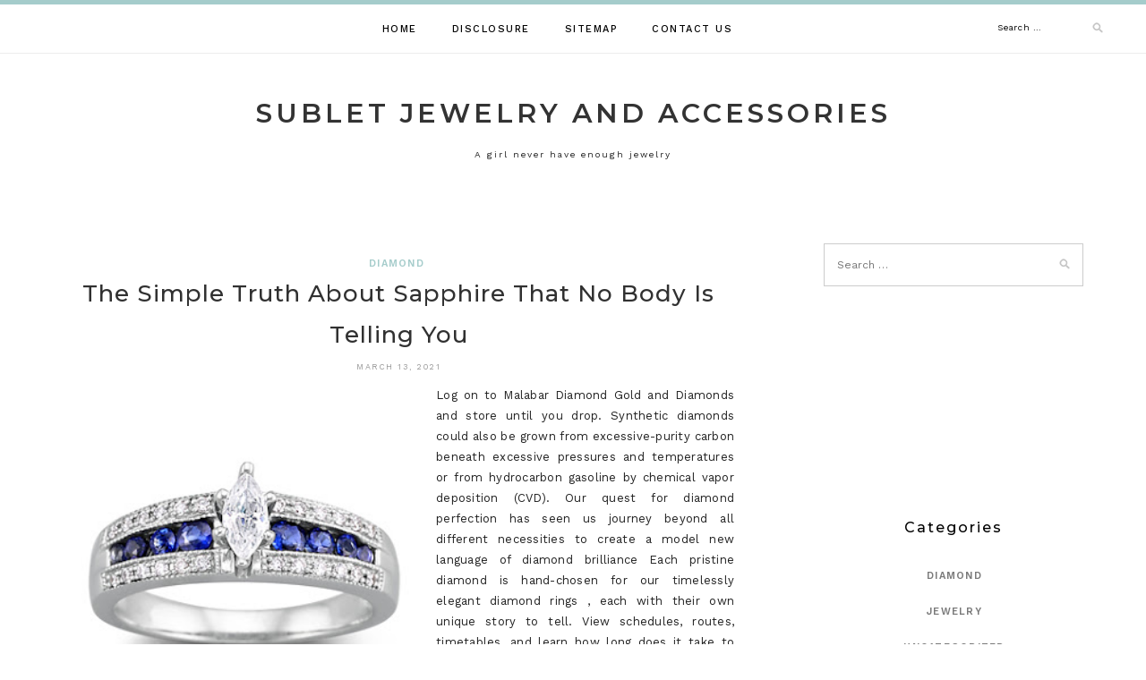

--- FILE ---
content_type: text/html; charset=UTF-8
request_url: http://illegalsublet.com/the-simple-truth-about-sapphire-that-no-body-is-telling-you.html
body_size: 10769
content:
<!DOCTYPE html>
<html lang="en-US">
<head>
<meta charset="UTF-8">
<meta name="viewport" content="width=device-width, initial-scale=1">
<link rel="profile" href="http://gmpg.org/xfn/11">

<title>The Simple Truth About Sapphire That No Body Is Telling You &#8211; Sublet Jewelry and Accessories</title>
<meta name='robots' content='max-image-preview:large' />
	<style>img:is([sizes="auto" i], [sizes^="auto," i]) { contain-intrinsic-size: 3000px 1500px }</style>
	<link rel='dns-prefetch' href='//fonts.googleapis.com' />
<link rel="alternate" type="application/rss+xml" title="Sublet Jewelry and Accessories &raquo; Feed" href="http://illegalsublet.com/feed" />
<link rel="alternate" type="application/rss+xml" title="Sublet Jewelry and Accessories &raquo; Comments Feed" href="http://illegalsublet.com/comments/feed" />
<link rel="alternate" type="application/rss+xml" title="Sublet Jewelry and Accessories &raquo; The Simple Truth About Sapphire That No Body Is Telling You Comments Feed" href="http://illegalsublet.com/the-simple-truth-about-sapphire-that-no-body-is-telling-you.html/feed" />
<script type="text/javascript">
/* <![CDATA[ */
window._wpemojiSettings = {"baseUrl":"https:\/\/s.w.org\/images\/core\/emoji\/16.0.1\/72x72\/","ext":".png","svgUrl":"https:\/\/s.w.org\/images\/core\/emoji\/16.0.1\/svg\/","svgExt":".svg","source":{"concatemoji":"http:\/\/illegalsublet.com\/wp-includes\/js\/wp-emoji-release.min.js?ver=6.8.3"}};
/*! This file is auto-generated */
!function(s,n){var o,i,e;function c(e){try{var t={supportTests:e,timestamp:(new Date).valueOf()};sessionStorage.setItem(o,JSON.stringify(t))}catch(e){}}function p(e,t,n){e.clearRect(0,0,e.canvas.width,e.canvas.height),e.fillText(t,0,0);var t=new Uint32Array(e.getImageData(0,0,e.canvas.width,e.canvas.height).data),a=(e.clearRect(0,0,e.canvas.width,e.canvas.height),e.fillText(n,0,0),new Uint32Array(e.getImageData(0,0,e.canvas.width,e.canvas.height).data));return t.every(function(e,t){return e===a[t]})}function u(e,t){e.clearRect(0,0,e.canvas.width,e.canvas.height),e.fillText(t,0,0);for(var n=e.getImageData(16,16,1,1),a=0;a<n.data.length;a++)if(0!==n.data[a])return!1;return!0}function f(e,t,n,a){switch(t){case"flag":return n(e,"\ud83c\udff3\ufe0f\u200d\u26a7\ufe0f","\ud83c\udff3\ufe0f\u200b\u26a7\ufe0f")?!1:!n(e,"\ud83c\udde8\ud83c\uddf6","\ud83c\udde8\u200b\ud83c\uddf6")&&!n(e,"\ud83c\udff4\udb40\udc67\udb40\udc62\udb40\udc65\udb40\udc6e\udb40\udc67\udb40\udc7f","\ud83c\udff4\u200b\udb40\udc67\u200b\udb40\udc62\u200b\udb40\udc65\u200b\udb40\udc6e\u200b\udb40\udc67\u200b\udb40\udc7f");case"emoji":return!a(e,"\ud83e\udedf")}return!1}function g(e,t,n,a){var r="undefined"!=typeof WorkerGlobalScope&&self instanceof WorkerGlobalScope?new OffscreenCanvas(300,150):s.createElement("canvas"),o=r.getContext("2d",{willReadFrequently:!0}),i=(o.textBaseline="top",o.font="600 32px Arial",{});return e.forEach(function(e){i[e]=t(o,e,n,a)}),i}function t(e){var t=s.createElement("script");t.src=e,t.defer=!0,s.head.appendChild(t)}"undefined"!=typeof Promise&&(o="wpEmojiSettingsSupports",i=["flag","emoji"],n.supports={everything:!0,everythingExceptFlag:!0},e=new Promise(function(e){s.addEventListener("DOMContentLoaded",e,{once:!0})}),new Promise(function(t){var n=function(){try{var e=JSON.parse(sessionStorage.getItem(o));if("object"==typeof e&&"number"==typeof e.timestamp&&(new Date).valueOf()<e.timestamp+604800&&"object"==typeof e.supportTests)return e.supportTests}catch(e){}return null}();if(!n){if("undefined"!=typeof Worker&&"undefined"!=typeof OffscreenCanvas&&"undefined"!=typeof URL&&URL.createObjectURL&&"undefined"!=typeof Blob)try{var e="postMessage("+g.toString()+"("+[JSON.stringify(i),f.toString(),p.toString(),u.toString()].join(",")+"));",a=new Blob([e],{type:"text/javascript"}),r=new Worker(URL.createObjectURL(a),{name:"wpTestEmojiSupports"});return void(r.onmessage=function(e){c(n=e.data),r.terminate(),t(n)})}catch(e){}c(n=g(i,f,p,u))}t(n)}).then(function(e){for(var t in e)n.supports[t]=e[t],n.supports.everything=n.supports.everything&&n.supports[t],"flag"!==t&&(n.supports.everythingExceptFlag=n.supports.everythingExceptFlag&&n.supports[t]);n.supports.everythingExceptFlag=n.supports.everythingExceptFlag&&!n.supports.flag,n.DOMReady=!1,n.readyCallback=function(){n.DOMReady=!0}}).then(function(){return e}).then(function(){var e;n.supports.everything||(n.readyCallback(),(e=n.source||{}).concatemoji?t(e.concatemoji):e.wpemoji&&e.twemoji&&(t(e.twemoji),t(e.wpemoji)))}))}((window,document),window._wpemojiSettings);
/* ]]> */
</script>
<style id='wp-emoji-styles-inline-css' type='text/css'>

	img.wp-smiley, img.emoji {
		display: inline !important;
		border: none !important;
		box-shadow: none !important;
		height: 1em !important;
		width: 1em !important;
		margin: 0 0.07em !important;
		vertical-align: -0.1em !important;
		background: none !important;
		padding: 0 !important;
	}
</style>
<link rel='stylesheet' id='wp-block-library-css' href='http://illegalsublet.com/wp-includes/css/dist/block-library/style.min.css?ver=6.8.3' type='text/css' media='all' />
<style id='classic-theme-styles-inline-css' type='text/css'>
/*! This file is auto-generated */
.wp-block-button__link{color:#fff;background-color:#32373c;border-radius:9999px;box-shadow:none;text-decoration:none;padding:calc(.667em + 2px) calc(1.333em + 2px);font-size:1.125em}.wp-block-file__button{background:#32373c;color:#fff;text-decoration:none}
</style>
<style id='global-styles-inline-css' type='text/css'>
:root{--wp--preset--aspect-ratio--square: 1;--wp--preset--aspect-ratio--4-3: 4/3;--wp--preset--aspect-ratio--3-4: 3/4;--wp--preset--aspect-ratio--3-2: 3/2;--wp--preset--aspect-ratio--2-3: 2/3;--wp--preset--aspect-ratio--16-9: 16/9;--wp--preset--aspect-ratio--9-16: 9/16;--wp--preset--color--black: #000000;--wp--preset--color--cyan-bluish-gray: #abb8c3;--wp--preset--color--white: #ffffff;--wp--preset--color--pale-pink: #f78da7;--wp--preset--color--vivid-red: #cf2e2e;--wp--preset--color--luminous-vivid-orange: #ff6900;--wp--preset--color--luminous-vivid-amber: #fcb900;--wp--preset--color--light-green-cyan: #7bdcb5;--wp--preset--color--vivid-green-cyan: #00d084;--wp--preset--color--pale-cyan-blue: #8ed1fc;--wp--preset--color--vivid-cyan-blue: #0693e3;--wp--preset--color--vivid-purple: #9b51e0;--wp--preset--gradient--vivid-cyan-blue-to-vivid-purple: linear-gradient(135deg,rgba(6,147,227,1) 0%,rgb(155,81,224) 100%);--wp--preset--gradient--light-green-cyan-to-vivid-green-cyan: linear-gradient(135deg,rgb(122,220,180) 0%,rgb(0,208,130) 100%);--wp--preset--gradient--luminous-vivid-amber-to-luminous-vivid-orange: linear-gradient(135deg,rgba(252,185,0,1) 0%,rgba(255,105,0,1) 100%);--wp--preset--gradient--luminous-vivid-orange-to-vivid-red: linear-gradient(135deg,rgba(255,105,0,1) 0%,rgb(207,46,46) 100%);--wp--preset--gradient--very-light-gray-to-cyan-bluish-gray: linear-gradient(135deg,rgb(238,238,238) 0%,rgb(169,184,195) 100%);--wp--preset--gradient--cool-to-warm-spectrum: linear-gradient(135deg,rgb(74,234,220) 0%,rgb(151,120,209) 20%,rgb(207,42,186) 40%,rgb(238,44,130) 60%,rgb(251,105,98) 80%,rgb(254,248,76) 100%);--wp--preset--gradient--blush-light-purple: linear-gradient(135deg,rgb(255,206,236) 0%,rgb(152,150,240) 100%);--wp--preset--gradient--blush-bordeaux: linear-gradient(135deg,rgb(254,205,165) 0%,rgb(254,45,45) 50%,rgb(107,0,62) 100%);--wp--preset--gradient--luminous-dusk: linear-gradient(135deg,rgb(255,203,112) 0%,rgb(199,81,192) 50%,rgb(65,88,208) 100%);--wp--preset--gradient--pale-ocean: linear-gradient(135deg,rgb(255,245,203) 0%,rgb(182,227,212) 50%,rgb(51,167,181) 100%);--wp--preset--gradient--electric-grass: linear-gradient(135deg,rgb(202,248,128) 0%,rgb(113,206,126) 100%);--wp--preset--gradient--midnight: linear-gradient(135deg,rgb(2,3,129) 0%,rgb(40,116,252) 100%);--wp--preset--font-size--small: 13px;--wp--preset--font-size--medium: 20px;--wp--preset--font-size--large: 36px;--wp--preset--font-size--x-large: 42px;--wp--preset--spacing--20: 0.44rem;--wp--preset--spacing--30: 0.67rem;--wp--preset--spacing--40: 1rem;--wp--preset--spacing--50: 1.5rem;--wp--preset--spacing--60: 2.25rem;--wp--preset--spacing--70: 3.38rem;--wp--preset--spacing--80: 5.06rem;--wp--preset--shadow--natural: 6px 6px 9px rgba(0, 0, 0, 0.2);--wp--preset--shadow--deep: 12px 12px 50px rgba(0, 0, 0, 0.4);--wp--preset--shadow--sharp: 6px 6px 0px rgba(0, 0, 0, 0.2);--wp--preset--shadow--outlined: 6px 6px 0px -3px rgba(255, 255, 255, 1), 6px 6px rgba(0, 0, 0, 1);--wp--preset--shadow--crisp: 6px 6px 0px rgba(0, 0, 0, 1);}:where(.is-layout-flex){gap: 0.5em;}:where(.is-layout-grid){gap: 0.5em;}body .is-layout-flex{display: flex;}.is-layout-flex{flex-wrap: wrap;align-items: center;}.is-layout-flex > :is(*, div){margin: 0;}body .is-layout-grid{display: grid;}.is-layout-grid > :is(*, div){margin: 0;}:where(.wp-block-columns.is-layout-flex){gap: 2em;}:where(.wp-block-columns.is-layout-grid){gap: 2em;}:where(.wp-block-post-template.is-layout-flex){gap: 1.25em;}:where(.wp-block-post-template.is-layout-grid){gap: 1.25em;}.has-black-color{color: var(--wp--preset--color--black) !important;}.has-cyan-bluish-gray-color{color: var(--wp--preset--color--cyan-bluish-gray) !important;}.has-white-color{color: var(--wp--preset--color--white) !important;}.has-pale-pink-color{color: var(--wp--preset--color--pale-pink) !important;}.has-vivid-red-color{color: var(--wp--preset--color--vivid-red) !important;}.has-luminous-vivid-orange-color{color: var(--wp--preset--color--luminous-vivid-orange) !important;}.has-luminous-vivid-amber-color{color: var(--wp--preset--color--luminous-vivid-amber) !important;}.has-light-green-cyan-color{color: var(--wp--preset--color--light-green-cyan) !important;}.has-vivid-green-cyan-color{color: var(--wp--preset--color--vivid-green-cyan) !important;}.has-pale-cyan-blue-color{color: var(--wp--preset--color--pale-cyan-blue) !important;}.has-vivid-cyan-blue-color{color: var(--wp--preset--color--vivid-cyan-blue) !important;}.has-vivid-purple-color{color: var(--wp--preset--color--vivid-purple) !important;}.has-black-background-color{background-color: var(--wp--preset--color--black) !important;}.has-cyan-bluish-gray-background-color{background-color: var(--wp--preset--color--cyan-bluish-gray) !important;}.has-white-background-color{background-color: var(--wp--preset--color--white) !important;}.has-pale-pink-background-color{background-color: var(--wp--preset--color--pale-pink) !important;}.has-vivid-red-background-color{background-color: var(--wp--preset--color--vivid-red) !important;}.has-luminous-vivid-orange-background-color{background-color: var(--wp--preset--color--luminous-vivid-orange) !important;}.has-luminous-vivid-amber-background-color{background-color: var(--wp--preset--color--luminous-vivid-amber) !important;}.has-light-green-cyan-background-color{background-color: var(--wp--preset--color--light-green-cyan) !important;}.has-vivid-green-cyan-background-color{background-color: var(--wp--preset--color--vivid-green-cyan) !important;}.has-pale-cyan-blue-background-color{background-color: var(--wp--preset--color--pale-cyan-blue) !important;}.has-vivid-cyan-blue-background-color{background-color: var(--wp--preset--color--vivid-cyan-blue) !important;}.has-vivid-purple-background-color{background-color: var(--wp--preset--color--vivid-purple) !important;}.has-black-border-color{border-color: var(--wp--preset--color--black) !important;}.has-cyan-bluish-gray-border-color{border-color: var(--wp--preset--color--cyan-bluish-gray) !important;}.has-white-border-color{border-color: var(--wp--preset--color--white) !important;}.has-pale-pink-border-color{border-color: var(--wp--preset--color--pale-pink) !important;}.has-vivid-red-border-color{border-color: var(--wp--preset--color--vivid-red) !important;}.has-luminous-vivid-orange-border-color{border-color: var(--wp--preset--color--luminous-vivid-orange) !important;}.has-luminous-vivid-amber-border-color{border-color: var(--wp--preset--color--luminous-vivid-amber) !important;}.has-light-green-cyan-border-color{border-color: var(--wp--preset--color--light-green-cyan) !important;}.has-vivid-green-cyan-border-color{border-color: var(--wp--preset--color--vivid-green-cyan) !important;}.has-pale-cyan-blue-border-color{border-color: var(--wp--preset--color--pale-cyan-blue) !important;}.has-vivid-cyan-blue-border-color{border-color: var(--wp--preset--color--vivid-cyan-blue) !important;}.has-vivid-purple-border-color{border-color: var(--wp--preset--color--vivid-purple) !important;}.has-vivid-cyan-blue-to-vivid-purple-gradient-background{background: var(--wp--preset--gradient--vivid-cyan-blue-to-vivid-purple) !important;}.has-light-green-cyan-to-vivid-green-cyan-gradient-background{background: var(--wp--preset--gradient--light-green-cyan-to-vivid-green-cyan) !important;}.has-luminous-vivid-amber-to-luminous-vivid-orange-gradient-background{background: var(--wp--preset--gradient--luminous-vivid-amber-to-luminous-vivid-orange) !important;}.has-luminous-vivid-orange-to-vivid-red-gradient-background{background: var(--wp--preset--gradient--luminous-vivid-orange-to-vivid-red) !important;}.has-very-light-gray-to-cyan-bluish-gray-gradient-background{background: var(--wp--preset--gradient--very-light-gray-to-cyan-bluish-gray) !important;}.has-cool-to-warm-spectrum-gradient-background{background: var(--wp--preset--gradient--cool-to-warm-spectrum) !important;}.has-blush-light-purple-gradient-background{background: var(--wp--preset--gradient--blush-light-purple) !important;}.has-blush-bordeaux-gradient-background{background: var(--wp--preset--gradient--blush-bordeaux) !important;}.has-luminous-dusk-gradient-background{background: var(--wp--preset--gradient--luminous-dusk) !important;}.has-pale-ocean-gradient-background{background: var(--wp--preset--gradient--pale-ocean) !important;}.has-electric-grass-gradient-background{background: var(--wp--preset--gradient--electric-grass) !important;}.has-midnight-gradient-background{background: var(--wp--preset--gradient--midnight) !important;}.has-small-font-size{font-size: var(--wp--preset--font-size--small) !important;}.has-medium-font-size{font-size: var(--wp--preset--font-size--medium) !important;}.has-large-font-size{font-size: var(--wp--preset--font-size--large) !important;}.has-x-large-font-size{font-size: var(--wp--preset--font-size--x-large) !important;}
:where(.wp-block-post-template.is-layout-flex){gap: 1.25em;}:where(.wp-block-post-template.is-layout-grid){gap: 1.25em;}
:where(.wp-block-columns.is-layout-flex){gap: 2em;}:where(.wp-block-columns.is-layout-grid){gap: 2em;}
:root :where(.wp-block-pullquote){font-size: 1.5em;line-height: 1.6;}
</style>
<link rel='stylesheet' id='lotuslite-googlefonts-css' href='https://fonts.googleapis.com/css?family=Montserrat%3A400%2C500%2C600%2C700%7CWork+Sans%3A400%2C500%2C600%2C700&#038;subset=latin%2Clatin-ext' type='text/css' media='all' />
<link rel='stylesheet' id='lotuslite-style-css' href='http://illegalsublet.com/wp-content/themes/lotuslite/style.css?ver=6.8.3' type='text/css' media='all' />
<link rel='stylesheet' id='font-awesome-css' href='http://illegalsublet.com/wp-content/themes/lotuslite/css/font-awesome.min.css?ver=6.8.3' type='text/css' media='all' />
<script type="text/javascript" src="http://illegalsublet.com/wp-includes/js/jquery/jquery.min.js?ver=3.7.1" id="jquery-core-js"></script>
<script type="text/javascript" src="http://illegalsublet.com/wp-includes/js/jquery/jquery-migrate.min.js?ver=3.4.1" id="jquery-migrate-js"></script>
<link rel="https://api.w.org/" href="http://illegalsublet.com/wp-json/" /><link rel="alternate" title="JSON" type="application/json" href="http://illegalsublet.com/wp-json/wp/v2/posts/4809" /><link rel="EditURI" type="application/rsd+xml" title="RSD" href="http://illegalsublet.com/xmlrpc.php?rsd" />
<meta name="generator" content="WordPress 6.8.3" />
<link rel="canonical" href="http://illegalsublet.com/the-simple-truth-about-sapphire-that-no-body-is-telling-you.html" />
<link rel='shortlink' href='http://illegalsublet.com/?p=4809' />
<link rel="alternate" title="oEmbed (JSON)" type="application/json+oembed" href="http://illegalsublet.com/wp-json/oembed/1.0/embed?url=http%3A%2F%2Fillegalsublet.com%2Fthe-simple-truth-about-sapphire-that-no-body-is-telling-you.html" />
<link rel="alternate" title="oEmbed (XML)" type="text/xml+oembed" href="http://illegalsublet.com/wp-json/oembed/1.0/embed?url=http%3A%2F%2Fillegalsublet.com%2Fthe-simple-truth-about-sapphire-that-no-body-is-telling-you.html&#038;format=xml" />
		<style type="text/css" id="wp-custom-css">
			 .post{ text-align: justify; 
}		</style>
		</head>

<body class="wp-singular post-template-default single single-post postid-4809 single-format-standard wp-theme-lotuslite">
	<div id="page" class="site">
	<a class="skip-link screen-reader-text" href="#content">Skip to content</a>

	<header id="masthead" class="site-header" role="banner">

		<div id="top-social">
													</div>

		<!-- #main-menu -->
		<nav class="main-navigation" id="main-nav">
		<button class="menu-toggle" aria-controls="primary-menu" aria-expanded="false">
			<span class="m_menu_icon"></span>
			<span class="m_menu_icon"></span>
			<span class="m_menu_icon"></span>
		</button>
		<div class="menu-s-container"><ul id="primary-menu" class="nav-menu menu"><li id="menu-item-5590" class="menu-item menu-item-type-custom menu-item-object-custom menu-item-home menu-item-5590"><a href="http://illegalsublet.com/">HOME</a></li>
<li id="menu-item-21" class="menu-item menu-item-type-post_type menu-item-object-page menu-item-21"><a href="http://illegalsublet.com/disclosure">DISCLOSURE</a></li>
<li id="menu-item-23" class="menu-item menu-item-type-post_type menu-item-object-page menu-item-23"><a href="http://illegalsublet.com/sitemap">SITEMAP</a></li>
<li id="menu-item-22" class="menu-item menu-item-type-post_type menu-item-object-page menu-item-22"><a href="http://illegalsublet.com/contact-us">CONTACT US</a></li>
</ul></div>		</nav>
		<div id="top-bar-right">
			<div class="top-search desktop-search">
				<form role="search" method="get" class="search-form" action="http://illegalsublet.com/">
				<label>
					<span class="screen-reader-text">Search for:</span>
					<input type="search" class="search-field" placeholder="Search &hellip;" value="" name="s" />
				</label>
				<input type="submit" class="search-submit" value="Search" />
			</form>			</div>
		</div>

	</header><!-- #masthead -->

	<div class="site-branding">

		
			<h1 class="site-title"><a href="http://illegalsublet.com/" rel="home">Sublet Jewelry and Accessories</a></h1>

								<p class="site-description">A girl never have enough jewelry</p>
			
		
	</div><!-- .site-branding -->

	<div id="content" class="site-content">

	<div id="primary" class="content-area container">
		<main id="main" class="site-main " role="main">

		
<article id="post-4809" class="post-4809 post type-post status-publish format-standard hentry category-diamond tag-sapphire tag-simple">

	
	<header class="entry-header">
		<div class="entry-box">
			<span class="entry-cate"><a href="http://illegalsublet.com/category/diamond" rel="category tag">Diamond</a></span>
		</div>
		<h1 class="entry-title">The Simple Truth About Sapphire That No Body Is Telling You</h1>		
		
		<span class="entry-meta"><span class="posted-on"> <time class="entry-date published updated" datetime="2021-03-13T18:17:00+00:00">March 13, 2021</time></span><span class="byline"> by <span class="author vcard"><a class="url fn n" href="http://illegalsublet.com">Paul Shanon</a></span></span></span>
		
	</header><!-- .entry-header -->

	
	
	<div class="entry-content">
		<p><img decoding="async" class='wp-post-image' style='float:left;margin-right:10px;' src="http://2.bp.blogspot.com/-kYXLJePM2wc/T5VKPI8exeI/AAAAAAAAAFM/Eg59y0lg3_s/s320/2012 jcpenney jewelry diamond rings (1).jpg" width="407px" alt="Blue Diamond">Log on to Malabar Diamond Gold and Diamonds and store until you drop. Synthetic diamonds could also be grown from excessive-purity carbon beneath excessive pressures and temperatures or from hydrocarbon gasoline by chemical vapor deposition (CVD). Our quest for diamond perfection has seen us journey beyond all different necessities to create a model new language of diamond brilliance Each pristine diamond is hand-chosen for our timelessly elegant diamond rings , each with their own unique story to tell. View schedules, routes, timetables, and learn how long does it take to get to Kos Blue Diamond in real time.</p>
<p>A microinclusion of decrease-mantle rock and other mineral and nitrogen decrease-mantle inclusions in a diamond. The Radeon RX 580 is rated for a 185W TDP, compared to the RX 480&#8217;s 150W, so count on the playing cards to wish an eight-pin power supply. Diamond rings for girls by Malabar make all these moments very-very explicit. S.C. MARQUISE COUTURE SRL has the appropriate to make use of your private and anonymized knowledge throughout the limits specified by the relevant Information Safety legal guidelines, in compliance with the rights of individuals as described beneath.</p>
<p>Straightforward Design Exploration &#8211; Discovering the perfect options normally requires evaluating quite a few solutions. For the women who love trendy and lavish designs, we&#8217;ve multi-finger diamond rings. Pure and uncommon, basically the most coveted of treasured stones finds a house in diamond rings, elevating and enhancing the gold. Uncover our large diamond jewellery and engagement rings on-line. Whether or not or not it&#8217;s for a specific reward or a deal with in your self, uncover the beautiful collections Forevermark Diamond jewelry. The Premier Blue, of considerable measurement, round good-lower, fancy vivid blue coloration grading and internally flawless readability, embodies the perfect and rarest attributes of a blue diamond.</p>
<p>Take a look at our Vault, Value, Design-Your-Own, Pre-Set, and Vintage &#038; Property Diamond Ring Collections. Blue is the preferred colour for sapphires. Recommend with the Niessing SpannringÂ® HighEnd to emphasize your targets, just like the dear diamond reaching out for the beloved one. Search from our alternative of diamond settings to search out your good ring. Earlier than her regeneration in &#8220;Jail Break&#8221;, Sapphire&#8217;s robe had navy blue sleeves and a darkish blue vest with no pinafore. Uncover a wealth of media supplies including news releases, reality sheets, pictures and graphics for creating info tales regarding the AAA Diamond Program.</p>
<p>Sapphire&#8217;s instrument has been confirmed to be &#8220;a delicate synth pad.&#8221; 10 In addition to, her instrument was reverse-engineered from Garnet&#8217;s to be proven in &#8220;Keystone Motel&#8221;. It&#8217;s normal to see blue diamonds listed with extra specific names relating to their shade, just like youngster, royal, navy or midnight. The public sale dwelling additional acknowledged that no important spherical fancy vivid blue diamond had ever appeared at an public sale worldwide, thus making the &#8220;Premier Blue&#8221; a uncommon and distinctive gem. Like many of the Crystal Gems, Sapphire vastly respected Rose Quartz as a frontrunner and friend.</p>

			</div><!-- .entry-content -->
			
	
	
		<div class="entry-tags">
		<a href="http://illegalsublet.com/tag/sapphire" rel="tag">sapphire</a><a href="http://illegalsublet.com/tag/simple" rel="tag">simple</a>	</div>
	
</article><!-- #post-## -->

	<nav class="navigation post-navigation" aria-label="Posts">
		<h2 class="screen-reader-text">Post navigation</h2>
		<div class="nav-links"><div class="nav-previous"><a href="http://illegalsublet.com/earrings-what-is-it.html" rel="prev">Earrings &#8211; What Is It?</a></div><div class="nav-next"><a href="http://illegalsublet.com/the-pain-of-diamond.html" rel="next">The Pain of Diamond</a></div></div>
	</nav>
<div id="comments" class="comments-area">

		<div id="respond" class="comment-respond">
		<h3 id="reply-title" class="comment-reply-title">Leave a Reply <small><a rel="nofollow" id="cancel-comment-reply-link" href="/the-simple-truth-about-sapphire-that-no-body-is-telling-you.html#respond" style="display:none;">Cancel reply</a></small></h3><p class="must-log-in">You must be <a href="http://illegalsublet.com/wp-login.php?redirect_to=http%3A%2F%2Fillegalsublet.com%2Fthe-simple-truth-about-sapphire-that-no-body-is-telling-you.html">logged in</a> to post a comment.</p>	</div><!-- #respond -->
	
</div><!-- #comments -->

		</main><!-- #main -->

		
		<aside class="sidebar widget-area">
			
<aside id="secondary" class="widget-area" role="complementary">
	<section id="search-2" class="widget widget_search"><form role="search" method="get" class="search-form" action="http://illegalsublet.com/">
				<label>
					<span class="screen-reader-text">Search for:</span>
					<input type="search" class="search-field" placeholder="Search &hellip;" value="" name="s" />
				</label>
				<input type="submit" class="search-submit" value="Search" />
			</form></section><section id="magenet_widget-2" class="widget widget_magenet_widget"><aside class="widget magenet_widget_box"><div class="mads-block"></div></aside></section><section id="categories-3" class="widget widget_categories"><h2 class="widget-title">Categories</h2>
			<ul>
					<li class="cat-item cat-item-3"><a href="http://illegalsublet.com/category/diamond">Diamond</a>
</li>
	<li class="cat-item cat-item-4"><a href="http://illegalsublet.com/category/jewelry">Jewelry</a>
</li>
	<li class="cat-item cat-item-1"><a href="http://illegalsublet.com/category/uncategorized">Uncategorized</a>
</li>
	<li class="cat-item cat-item-5"><a href="http://illegalsublet.com/category/watch">Watch</a>
</li>
			</ul>

			</section>
		<section id="recent-posts-2" class="widget widget_recent_entries">
		<h2 class="widget-title">Recent Posts</h2>
		<ul>
											<li>
					<a href="http://illegalsublet.com/why-you-should-buy-malabar-gold-jewellery-online.html">Why You Should Buy Malabar Gold Jewellery Online?</a>
									</li>
											<li>
					<a href="http://illegalsublet.com/understanding-a-businesss-labor-costs.html">Understanding a Business&#8217;s Labor Costs</a>
									</li>
											<li>
					<a href="http://illegalsublet.com/up-in-arms-about-blue-diamond.html">Up In Arms About Blue Diamond?</a>
									</li>
											<li>
					<a href="http://illegalsublet.com/necklace-at-a-glance.html">Necklace At A Glance</a>
									</li>
											<li>
					<a href="http://illegalsublet.com/what-does-ladies-watch-do.html">What Does Ladies Watch Do?</a>
									</li>
											<li>
					<a href="http://illegalsublet.com/what-sort-of-job-uses-ladies-watch.html">What sort of &#8216;job&#8217; uses Ladies Watch</a>
									</li>
											<li>
					<a href="http://illegalsublet.com/considerations-to-know-about-diamond-rings.html">Considerations To Know About Diamond Rings</a>
									</li>
											<li>
					<a href="http://illegalsublet.com/the-lost-key-of-smart-watch.html">The Lost Key Of Smart Watch</a>
									</li>
											<li>
					<a href="http://illegalsublet.com/who-else-wants-to-understand-jewelry.html">Who Else Wants To Understand Jewelry?</a>
									</li>
											<li>
					<a href="http://illegalsublet.com/5-tips-about-sapphire-you-can-use-today.html">5 Tips about Sapphire You Can Use Today</a>
									</li>
					</ul>

		</section><section id="archives-3" class="widget widget_archive"><h2 class="widget-title">Archives</h2>
			<ul>
					<li><a href='http://illegalsublet.com/2021/10'>October 2021</a></li>
	<li><a href='http://illegalsublet.com/2021/05'>May 2021</a></li>
	<li><a href='http://illegalsublet.com/2021/04'>April 2021</a></li>
	<li><a href='http://illegalsublet.com/2021/03'>March 2021</a></li>
	<li><a href='http://illegalsublet.com/2021/02'>February 2021</a></li>
	<li><a href='http://illegalsublet.com/2021/01'>January 2021</a></li>
	<li><a href='http://illegalsublet.com/2020/12'>December 2020</a></li>
	<li><a href='http://illegalsublet.com/2020/11'>November 2020</a></li>
	<li><a href='http://illegalsublet.com/2020/10'>October 2020</a></li>
	<li><a href='http://illegalsublet.com/2020/09'>September 2020</a></li>
	<li><a href='http://illegalsublet.com/2020/08'>August 2020</a></li>
	<li><a href='http://illegalsublet.com/2020/07'>July 2020</a></li>
	<li><a href='http://illegalsublet.com/2020/06'>June 2020</a></li>
	<li><a href='http://illegalsublet.com/2020/05'>May 2020</a></li>
	<li><a href='http://illegalsublet.com/2020/04'>April 2020</a></li>
	<li><a href='http://illegalsublet.com/2020/03'>March 2020</a></li>
	<li><a href='http://illegalsublet.com/2020/02'>February 2020</a></li>
	<li><a href='http://illegalsublet.com/2020/01'>January 2020</a></li>
			</ul>

			</section><section id="tag_cloud-2" class="widget widget_tag_cloud"><h2 class="widget-title">Tags</h2><div class="tagcloud"><a href="http://illegalsublet.com/tag/basics" class="tag-cloud-link tag-link-6 tag-link-position-1" style="font-size: 9.3404255319149pt;" aria-label="basics (2 items)">basics</a>
<a href="http://illegalsublet.com/tag/bracelet" class="tag-cloud-link tag-link-7 tag-link-position-2" style="font-size: 17.010638297872pt;" aria-label="bracelet (31 items)">bracelet</a>
<a href="http://illegalsublet.com/tag/brand-companies" class="tag-cloud-link tag-link-38 tag-link-position-3" style="font-size: 8pt;" aria-label="brand companies (1 item)">brand companies</a>
<a href="http://illegalsublet.com/tag/choices" class="tag-cloud-link tag-link-8 tag-link-position-4" style="font-size: 10.978723404255pt;" aria-label="choices (4 items)">choices</a>
<a href="http://illegalsublet.com/tag/choose" class="tag-cloud-link tag-link-9 tag-link-position-5" style="font-size: 11.574468085106pt;" aria-label="choose (5 items)">choose</a>
<a href="http://illegalsublet.com/tag/crazy" class="tag-cloud-link tag-link-10 tag-link-position-6" style="font-size: 8pt;" aria-label="crazy (1 item)">crazy</a>
<a href="http://illegalsublet.com/tag/diamond" class="tag-cloud-link tag-link-11 tag-link-position-7" style="font-size: 21.031914893617pt;" aria-label="diamond (110 items)">diamond</a>
<a href="http://illegalsublet.com/tag/digital" class="tag-cloud-link tag-link-12 tag-link-position-8" style="font-size: 17.085106382979pt;" aria-label="digital (32 items)">digital</a>
<a href="http://illegalsublet.com/tag/earrings" class="tag-cloud-link tag-link-13 tag-link-position-9" style="font-size: 17.085106382979pt;" aria-label="earrings (32 items)">earrings</a>
<a href="http://illegalsublet.com/tag/elements" class="tag-cloud-link tag-link-14 tag-link-position-10" style="font-size: 9.3404255319149pt;" aria-label="elements (2 items)">elements</a>
<a href="http://illegalsublet.com/tag/find-out-what-type-of-ring-to-buy-your-girlfriend" class="tag-cloud-link tag-link-40 tag-link-position-11" style="font-size: 8pt;" aria-label="find out what type of ring to buy your girlfriend (1 item)">find out what type of ring to buy your girlfriend</a>
<a href="http://illegalsublet.com/tag/function" class="tag-cloud-link tag-link-15 tag-link-position-12" style="font-size: 10.234042553191pt;" aria-label="function (3 items)">function</a>
<a href="http://illegalsublet.com/tag/guide" class="tag-cloud-link tag-link-16 tag-link-position-13" style="font-size: 14.702127659574pt;" aria-label="guide (15 items)">guide</a>
<a href="http://illegalsublet.com/tag/indicators" class="tag-cloud-link tag-link-17 tag-link-position-14" style="font-size: 9.3404255319149pt;" aria-label="indicators (2 items)">indicators</a>
<a href="http://illegalsublet.com/tag/information" class="tag-cloud-link tag-link-18 tag-link-position-15" style="font-size: 12.095744680851pt;" aria-label="information (6 items)">information</a>
<a href="http://illegalsublet.com/tag/jewelry" class="tag-cloud-link tag-link-19 tag-link-position-16" style="font-size: 17.457446808511pt;" aria-label="jewelry (36 items)">jewelry</a>
<a href="http://illegalsublet.com/tag/labor-costs" class="tag-cloud-link tag-link-42 tag-link-position-17" style="font-size: 8pt;" aria-label="labor costs (1 item)">labor costs</a>
<a href="http://illegalsublet.com/tag/ladies" class="tag-cloud-link tag-link-20 tag-link-position-18" style="font-size: 17.531914893617pt;" aria-label="ladies (37 items)">ladies</a>
<a href="http://illegalsublet.com/tag/malabar-gold" class="tag-cloud-link tag-link-43 tag-link-position-19" style="font-size: 8pt;" aria-label="Malabar Gold (1 item)">Malabar Gold</a>
<a href="http://illegalsublet.com/tag/mix-and-match" class="tag-cloud-link tag-link-37 tag-link-position-20" style="font-size: 8pt;" aria-label="mix and match (1 item)">mix and match</a>
<a href="http://illegalsublet.com/tag/necklace" class="tag-cloud-link tag-link-21 tag-link-position-21" style="font-size: 16.265957446809pt;" aria-label="necklace (25 items)">necklace</a>
<a href="http://illegalsublet.com/tag/online" class="tag-cloud-link tag-link-22 tag-link-position-22" style="font-size: 8pt;" aria-label="online (1 item)">online</a>
<a href="http://illegalsublet.com/tag/options" class="tag-cloud-link tag-link-23 tag-link-position-23" style="font-size: 9.3404255319149pt;" aria-label="options (2 items)">options</a>
<a href="http://illegalsublet.com/tag/order" class="tag-cloud-link tag-link-24 tag-link-position-24" style="font-size: 10.234042553191pt;" aria-label="order (3 items)">order</a>
<a href="http://illegalsublet.com/tag/picking" class="tag-cloud-link tag-link-25 tag-link-position-25" style="font-size: 10.234042553191pt;" aria-label="picking (3 items)">picking</a>
<a href="http://illegalsublet.com/tag/purchase" class="tag-cloud-link tag-link-26 tag-link-position-26" style="font-size: 8pt;" aria-label="purchase (1 item)">purchase</a>
<a href="http://illegalsublet.com/tag/recommendations" class="tag-cloud-link tag-link-27 tag-link-position-27" style="font-size: 11.574468085106pt;" aria-label="recommendations (5 items)">recommendations</a>
<a href="http://illegalsublet.com/tag/rings" class="tag-cloud-link tag-link-28 tag-link-position-28" style="font-size: 18.797872340426pt;" aria-label="rings (55 items)">rings</a>
<a href="http://illegalsublet.com/tag/sapphire" class="tag-cloud-link tag-link-29 tag-link-position-29" style="font-size: 17.755319148936pt;" aria-label="sapphire (40 items)">sapphire</a>
<a href="http://illegalsublet.com/tag/secret" class="tag-cloud-link tag-link-30 tag-link-position-30" style="font-size: 12.840425531915pt;" aria-label="secret (8 items)">secret</a>
<a href="http://illegalsublet.com/tag/simple" class="tag-cloud-link tag-link-31 tag-link-position-31" style="font-size: 12.840425531915pt;" aria-label="simple (8 items)">simple</a>
<a href="http://illegalsublet.com/tag/small" class="tag-cloud-link tag-link-32 tag-link-position-32" style="font-size: 9.3404255319149pt;" aria-label="small (2 items)">small</a>
<a href="http://illegalsublet.com/tag/useful" class="tag-cloud-link tag-link-33 tag-link-position-33" style="font-size: 12.468085106383pt;" aria-label="useful (7 items)">useful</a>
<a href="http://illegalsublet.com/tag/vrai-oro" class="tag-cloud-link tag-link-39 tag-link-position-34" style="font-size: 8pt;" aria-label="Vrai &amp;Oro (1 item)">Vrai &amp;Oro</a>
<a href="http://illegalsublet.com/tag/watch" class="tag-cloud-link tag-link-34 tag-link-position-35" style="font-size: 22pt;" aria-label="watch (150 items)">watch</a>
<a href="http://illegalsublet.com/tag/winning" class="tag-cloud-link tag-link-35 tag-link-position-36" style="font-size: 10.234042553191pt;" aria-label="winning (3 items)">winning</a>
<a href="http://illegalsublet.com/tag/young" class="tag-cloud-link tag-link-36 tag-link-position-37" style="font-size: 8pt;" aria-label="young (1 item)">young</a></div>
</section></aside><!-- #secondary -->
		</aside><!-- #sidebar -->

		
	</div><!-- #primary -->

<!-- wmm w -->
	</div><!-- #content -->


	<footer id="colophon" class="site-footer" role="contentinfo">

		<div id="instagram-footer" class="instagram-footer">

				
		</div>
		<div class="site-info container">
			<p class="footer-text left">&copy; 2026 Sublet Jewelry and Accessories  - All Rights Reserved</p>
            <p class="footer-text right"> Lotuslite themes by <a href="">ZThemes Studio</a></p>
		</div><!-- .site-info -->
		
	</footer><!-- #colophon -->
</div><!-- #page -->

<script type="speculationrules">
{"prefetch":[{"source":"document","where":{"and":[{"href_matches":"\/*"},{"not":{"href_matches":["\/wp-*.php","\/wp-admin\/*","\/wp-content\/uploads\/*","\/wp-content\/*","\/wp-content\/plugins\/*","\/wp-content\/themes\/lotuslite\/*","\/*\\?(.+)"]}},{"not":{"selector_matches":"a[rel~=\"nofollow\"]"}},{"not":{"selector_matches":".no-prefetch, .no-prefetch a"}}]},"eagerness":"conservative"}]}
</script>
<script type="text/javascript" src="http://illegalsublet.com/wp-content/themes/lotuslite/js/navigation.js?ver=20151215" id="lotuslite-navigation-js"></script>
<script type="text/javascript" src="http://illegalsublet.com/wp-content/themes/lotuslite/js/skip-link-focus-fix.js?ver=20151215" id="lotuslite-skip-link-focus-fix-js"></script>
<script type="text/javascript" src="http://illegalsublet.com/wp-content/themes/lotuslite/js/lotuslite.js?ver=6.8.3" id="lotuslite-script-js"></script>
<script type="text/javascript" src="http://illegalsublet.com/wp-includes/js/comment-reply.min.js?ver=6.8.3" id="comment-reply-js" async="async" data-wp-strategy="async"></script>

</body>
</html>
